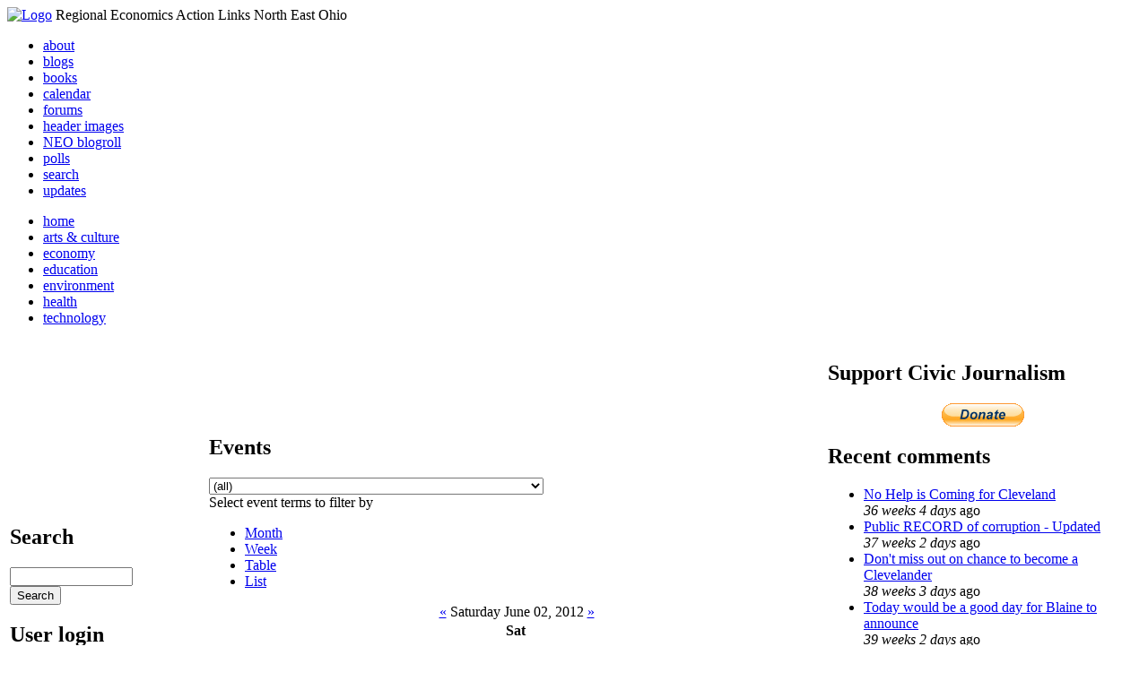

--- FILE ---
content_type: text/html; charset=utf-8
request_url: http://li326-157.members.linode.com/event/2012/06/02/day/all/all
body_size: 7799
content:
<!DOCTYPE html PUBLIC "-//W3C//DTD XHTML 1.0 Transitional//EN"
        "http://www.w3.org/TR/xhtml1/DTD/xhtml1-transitional.dtd">
<html xmlns="http://www.w3.org/1999/xhtml" lang="en" xml:lang="en">
<head>
<meta http-equiv="Content-Type" content="text/html; charset=utf-8" />
  <title>Events | REALNEO for all</title>
  <meta http-equiv="Content-Style-Type" content="text/css" />
  <meta http-equiv="Content-Type" content="text/html; charset=utf-8" />
<link rel="alternate" type="application/rss+xml" title="Events at &lt;em&gt;REALNEO for all&lt;/em&gt;" href="http://li326-157.members.linode.com/event/feed" />

<link rel="shortcut icon" href="/sites/realneo_theme_favicon.jpg" type="image/x-icon" />
  <style type="text/css" media="all">@import "/modules/aggregator/aggregator.css";</style>
<style type="text/css" media="all">@import "/modules/book/book.css";</style>
<style type="text/css" media="all">@import "/modules/node/node.css";</style>
<style type="text/css" media="all">@import "/modules/poll/poll.css";</style>
<style type="text/css" media="all">@import "/modules/system/defaults.css";</style>
<style type="text/css" media="all">@import "/modules/system/system.css";</style>
<style type="text/css" media="all">@import "/modules/user/user.css";</style>
<style type="text/css" media="all">@import "/sites/all/modules/cck/content.css";</style>
<style type="text/css" media="all">@import "/sites/all/modules/event/event.css";</style>
<style type="text/css" media="all">@import "/sites/all/modules/glossary/glossary.css";</style>
<style type="text/css" media="all">@import "/sites/all/modules/rsvp/rsvp.css";</style>
<style type="text/css" media="all">@import "/sites/all/modules/cck/fieldgroup.css";</style>
<style type="text/css" media="all">@import "/sites/realneo.us/themes/realneo_theme/style.css";</style>
  <script type="text/javascript" src="/misc/jquery.js"></script>
<script type="text/javascript" src="/misc/drupal.js"></script>
<script type="text/javascript" src="/sites/all/modules/dhtml_menu/dhtml_menu.js"></script>
<script type="text/javascript" src="/sites/all/modules/jquery_update/compat.js"></script>
<script type="text/javascript" src="/sites/all/modules/saveguard/saveguard.js"></script>
<script type="text/javascript" src="/sites/all/modules/event/eventblock.js"></script>
<script type="text/javascript" src="/misc/progress.js"></script>
<script type="text/javascript" src="/sites/all/modules/spamspan/spamspan.compressed.js"></script>
<script type="text/javascript">Drupal.extend({ settings: { "dhtmlMenu": { "useEffects": 1 }, "saveguard": { "msg": "" }, "spamspan": { "m": "spamspan", "u": "u", "d": "d", "t": "t" } } });</script>
</head>
<body >
<div id="header">
      <a href="/" title="Index Page"><img src="/sites/realneo.us/files/realneo_theme_logo.crdownload" alt="Logo" /></a>
          <span id="site-slogan">Regional Economics Action Links North East Ohio</span>
    <br class="clear" />
</div>
<div id="top-nav">

<div id="secondary">
  <ul class="links"><li  class="first menu-1-1-3679"><a href="/About-REALNEO" class="menu-1-1-3679">about</a></li>
<li  class="menu-1-2-3679"><a href="/blog" class="menu-1-2-3679">blogs</a></li>
<li  class="menu-1-3-3679"><a href="/book" class="menu-1-3-3679">books</a></li>
<li  class="menu-1-4-3679-active"><a href="/event" class="menu-1-4-3679-active">calendar</a></li>
<li  class="menu-1-5-3679"><a href="/interests-for-a-sustainable-neo/sustainability" class="menu-1-5-3679">forums</a></li>
<li  class="menu-1-6-3679"><a href="/community-of-interest-links/realneo-header" class="menu-1-6-3679">header images</a></li>
<li  class="menu-1-7-3679"><a href="/aggregator" class="menu-1-7-3679">NEO blogroll</a></li>
<li  class="menu-1-8-3679"><a href="http://realneo.us/poll" title="realNEO polls" class="menu-1-8-3679">polls</a></li>
<li  class="menu-1-9-3679"><a href="/search" class="menu-1-9-3679">search</a></li>
<li  class="last menu-1-10-3679"><a href="/tracker" class="menu-1-10-3679">updates</a></li>
</ul></div>

<div id="primary">	
 <ul class="links"><li  class="first menu-1-1-3671"><a href="/" title="Home Page" class="menu-1-1-3671">home</a></li>
<li  class="menu-1-2-3671"><a href="/interests-for-a-sustainable-neo/arts-and-culture-0" class="menu-1-2-3671">arts &amp; culture</a></li>
<li  class="menu-1-3-3671"><a href="/interests-for-a-sustainable-neo/economy-0" class="menu-1-3-3671">economy</a></li>
<li  class="menu-1-4-3671"><a href="/interests-for-a-sustainable-neo/education-0" class="menu-1-4-3671">education</a></li>
<li  class="menu-1-5-3671"><a href="/interests-for-a-sustainable-neo/environment-0" class="menu-1-5-3671">environment</a></li>
<li  class="menu-1-6-3671"><a href="/interests-for-a-sustainable-neo/health-0" class="menu-1-6-3671">health</a></li>
<li  class="last menu-1-7-3671"><a href="/interests-for-a-sustainable-neo/technology-and-infrastructure-0" class="menu-1-7-3671">technology</a></li>
</ul></div>

</div>

<table id="content">
	<tr>
					<td class="sidebar" id="sidebar-left">
				<div id="block-search-0" class="block block-search">

  <h2>Search</h2>

  <div class="content"><form action="/event/2012/06/02/day/all/all"  accept-charset="UTF-8" method="post" id="search-block-form">
<div><div class="container-inline"><div class="form-item" id="edit-search-block-form-keys-wrapper">
 <input type="text" maxlength="128" name="search_block_form_keys" id="edit-search-block-form-keys"  size="15" value="" title="Enter the terms you wish to search for." class="form-text" />
</div>
<input type="submit" name="op" id="edit-submit" value="Search"  class="form-submit" />
<input type="hidden" name="form_id" id="edit-search-block-form" value="search_block_form"  />
</div>
</div></form>
</div>
</div>
<div id="block-user-0" class="block block-user">

  <h2>User login</h2>

  <div class="content"><form action="/event/2012/06/02/day/all/all?destination=event%2F2012%2F06%2F02%2Fday%2Fall%2Fall"  accept-charset="UTF-8" method="post" id="user-login-form">
<div><div class="form-item" id="edit-name-wrapper">
 <label for="edit-name">Username: <span class="form-required" title="This field is required.">*</span></label>
 <input type="text" maxlength="60" name="name" id="edit-name"  size="15" value="" class="form-text required" />
</div>
<div class="form-item" id="edit-pass-wrapper">
 <label for="edit-pass">Password: <span class="form-required" title="This field is required.">*</span></label>
 <input type="password" name="pass" id="edit-pass"  maxlength="60"  size="15"  class="form-text required" />
</div>
<input type="submit" name="op" id="edit-submit" value="Log in"  class="form-submit" />
<div class="item-list"><ul><li><a href="/user/password" title="Request new password via e-mail.">Request new password</a></li></ul></div><input type="hidden" name="form_id" id="edit-user-login-block" value="user_login_block"  />

</div></form>
</div>
</div>
<div id="block-event-1" class="block block-event">

  <h2>Upcoming events</h2>

  <div class="content"><div class="item-list"><ul><li>No upcoming events available</li></ul></div><div class="ical-link"><a href="http://li326-157.members.linode.com/event/ical" title="Add this calendar to your iCalendar"><img src="/sites/all/modules/event/images/ical16x16.gif" alt="Add to iCalendar" /></a></div><div class="more-link"><a href="/event" title="More events.">more</a></div></div>
</div>
<div id="block-block-7" class="block block-block">

  <h2>Office of Citizen</h2>

  <div class="content"><div align="center">Rest in Peace,
<p><a href="/content/eternal-home-ed-hauser-realneo"> Eddy &quot;Citizen&quot; Hauser<br /> <img src="/sites/default/files/images/ed_hauser_tiny.jpg" alt="" /><br /> Read about Ed &hellip;</a></p>
</div>
</div>
</div>
<div id="block-event-0" class="block block-event">

  <h2>Events</h2>

  <div class="content"><div class="event-calendar"><div class="month-view"><table class="event-block june">
<caption><span class="prev"><a href="/event/2012/05/01/month/all/all/1" class="updateblock">«</a></span> <a href="/event/2012/06/02/month">June 2012</a> <span class="next"><a href="/event/2012/07/01/month/all/all/1" class="updateblock">»</a></span></caption>
 <thead><tr><th class="sun">Sun</th><th class="mon">Mon</th><th class="tue">Tue</th><th class="wed">Wed</th><th class="thu">Thu</th><th class="fri">Fri</th><th class="sat">Sat</th> </tr></thead>
<tbody>
 <tr class="odd"><td class="pad"></td><td class="pad"></td><td class="pad"></td><td class="pad"></td><td class="pad"></td><td class="fri day-1"><a href="/event/2012/06/1/day">1</a></td><td class="sat day-2 selected"><a href="/event/2012/06/2/day">2</a></td> </tr>
 <tr class="even"><td class="sun day-3"><a href="/event/2012/06/3/day">3</a></td><td class="mon day-4"><a href="/event/2012/06/4/day">4</a></td><td class="tue day-5"><a href="/event/2012/06/5/day">5</a></td><td class="wed day-6"><a href="/event/2012/06/6/day">6</a></td><td class="thu day-7"><a href="/event/2012/06/7/day">7</a></td><td class="fri day-8"><a href="/event/2012/06/8/day">8</a></td><td class="sat day-9"><a href="/event/2012/06/9/day">9</a></td> </tr>
 <tr class="odd"><td class="sun day-10"><a href="/event/2012/06/10/day">10</a></td><td class="mon day-11"><a href="/event/2012/06/11/day">11</a></td><td class="tue day-12"><a href="/event/2012/06/12/day">12</a></td><td class="wed day-13"><a href="/event/2012/06/13/day">13</a></td><td class="thu day-14"><a href="/event/2012/06/14/day">14</a></td><td class="fri day-15"><a href="/event/2012/06/15/day">15</a></td><td class="sat day-16"><a href="/event/2012/06/16/day">16</a></td> </tr>
 <tr class="even"><td class="sun day-17"><a href="/event/2012/06/17/day">17</a></td><td class="mon day-18"><a href="/event/2012/06/18/day">18</a></td><td class="tue day-19"><a href="/event/2012/06/19/day">19</a></td><td class="wed day-20"><a href="/event/2012/06/20/day">20</a></td><td class="thu day-21"><a href="/event/2012/06/21/day">21</a></td><td class="fri day-22"><a href="/event/2012/06/22/day">22</a></td><td class="sat day-23"><a href="/event/2012/06/23/day">23</a></td> </tr>
 <tr class="odd"><td class="sun day-24"><a href="/event/2012/06/24/day">24</a></td><td class="mon day-25"><a href="/event/2012/06/25/day">25</a></td><td class="tue day-26"><a href="/event/2012/06/26/day">26</a></td><td class="wed day-27"><a href="/event/2012/06/27/day">27</a></td><td class="thu day-28"><a href="/event/2012/06/28/day">28</a></td><td class="fri day-29"><a href="/event/2012/06/29/day">29</a></td><td class="sat day-30"><a href="/event/2012/06/30/day">30</a></td> </tr>
</tbody>
</table>
</div></div>
</div>
</div>
<div id="block-dhtml_menu-1" class="block block-dhtml_menu">

  <h2>Navigation</h2>

  <div class="content">
<ul class="menu dhtml_menu menu-root">
<li class="menutitle expanded" id="menu-sub496" ><a href="/node/add">Create Content</a><div class="submenu" id="sub496" >

<ul class="menu dhtml_menu">
  <li class="leaf"><a href="/node/add" title="Post a Blog entry, Book page, Event, Forum topic, Image, Page, Poll, or Story">more...</a></li>

</ul>

</div>
</li>
  <li class="leaf"><a href="/tracker">Recent posts</a></li>
  <li class="leaf"><a href="/search">Search</a></li>
<li class="menutitle collapsed" id="menu-sub465" ><a href="/aggregator">News aggregator</a><div class="submenu" id="sub465" style="display: none;">

<ul class="menu dhtml_menu">
  <li class="leaf"><a href="/aggregator/sources">Sources</a></li>

</ul>

</div>
</li>

</ul>
</div>
</div>
<div id="block-user-2" class="block block-user">

  <h2>Who&#039;s new</h2>

  <div class="content"><div class="item-list"><ul><li>Randino</li><li>Fran</li><li>Audrey</li><li>glkanter</li><li>Slavic Village ...</li></ul></div></div>
</div>
<div id="block-node-0" class="block block-node">

  <h2>Subscribe</h2>

  <div class="content"><a href="/node/feed" class="feed-icon"><img src="/misc/feed.png" alt="Syndicate content" title="Syndicate content" width="16" height="16" /></a></div>
</div>
			</td>
				
				<td class="main-content" id="content-both">
									<h2 class="content-title">Events</h2>
												
								
								
								
				<!-- start main content -->
				<div class="event-filter-control"><form action="/event/2012/06/02/day/all/all"  accept-charset="UTF-8" method="post" id="event-taxonomy-filter-form">
<div><div class="form-item" id="edit-event-term-select-wrapper">
 <select name="event_term_select" onChange="this.form.submit()" class="form-select" id="edit-event-term-select" ><option value="all">(all)</option><option value="119">Interests for a sustainable NEO - Community</option><option value="109">Interests for a sustainable NEO - Arts and Culture</option><option value="124">Interests for a sustainable NEO - Film</option><option value="130">Interests for a sustainable NEO - Body, Mind and Spirit</option><option value="131">Interests for a sustainable NEO - Relationships</option><option value="112">Interests for a sustainable NEO - Economy</option><option value="113">Interests for a sustainable NEO - Education</option><option value="111">Interests for a sustainable NEO - Environment</option><option value="110">Interests for a sustainable NEO - Health</option><option value="114">Interests for a sustainable NEO - Technology</option><option value="125">Interests for a sustainable NEO - ? of the day</option><option value="129">Interests for a sustainable NEO - NEO Knows</option><option value="135">Interests for a sustainable NEO - NEO Zone</option><option value="139">Interests for a sustainable NEO - REALNEO Site</option><option value="43">Community of interest links - ad hoc</option><option value="20">Community of interest links - Art</option><option value="30">Community of interest links - CIA</option><option value="54">Community of interest links - Cleveland Museum of Art</option><option value="132">Community of interest links - Dance</option><option value="21">Community of interest links - May Show</option><option value="133">Community of interest links - Music</option><option value="117">Community of interest links - NEO Signature Bridge</option><option value="31">Community of interest links - Case</option><option value="16">Community of interest links - REI</option><option value="34">Community of interest links - Cleveland Foundation</option><option value="35">Community of interest links - Civic Innovation Lab</option><option value="36">Community of interest links - Fund For Our Econ Future</option><option value="67">Community of interest links - Education</option><option value="40">Community of interest links - Child Development</option><option value="68">Community of interest links - eLearning</option><option value="99">Community of interest links - eGovernment</option><option value="4">Community of interest links - Film</option><option value="9">Community of interest links - Film Production</option><option value="32">Community of interest links - Healthcare</option><option value="74">Community of interest links - Industry</option><option value="22">Community of interest links - Supply Chain &amp; Logistics</option><option value="24">Community of interest links - Information Technology</option><option value="75">Community of interest links - Knowledge Management</option><option value="25">Community of interest links - Open Source Development</option><option value="52">Community of interest links - WiFi</option><option value="37">Community of interest links - Internationalization</option><option value="33">Community of interest links - Making Change</option><option value="53">Community of interest links - Dear Peter</option><option value="17">Community of interest links - Nanotechnology</option><option value="18">Community of interest links - Nanomedicine</option><option value="45">Community of interest links - NEO Communities</option><option value="86">Community of interest links - Akron</option><option value="106">Community of interest links - Canton</option><option value="47">Community of interest links - Cleveland</option><option value="46">Community of interest links - Glenville</option><option value="49">Community of interest links - Ohio City</option><option value="48">Community of interest links - Slavic Village</option><option value="144">Community of interest links - Collinwood</option><option value="143">Community of interest links - Detroit Shoreway</option><option value="142">Community of interest links - Old Brooklyn</option><option value="140">Community of interest links - Tremont</option><option value="44">Community of interest links - East Cleveland</option><option value="85">Community of interest links - Lakewood</option><option value="50">Community of interest links - Shaker Heights</option><option value="141">Community of interest links - Cleveland Heights</option><option value="101">Community of interest links - Doan Brook</option><option value="136">Community of interest links - Whiskey Island</option><option value="107">Community of interest links - NEO Excellence Roundtable</option><option value="122">Community of interest links - Neo Knows</option><option value="118">Community of interest links - Hodge School Nov.2005</option><option value="123">Community of interest links - West Side Market</option><option value="27">Community of interest links - NEOSA</option><option value="78">Community of interest links - Nonprofits</option><option value="73">Community of interest links - Professional Organizations</option><option value="105">Community of interest links - OVA</option><option value="15">Community of interest links - REALNEO</option><option value="42">Community of interest links - Shop NEO</option><option value="72">Community of interest links - Social Consciousness</option><option value="38">Community of interest links - Sustainable Development</option><option value="6">Community of interest links - Alternative Energy</option><option value="19">Community of interest links - Biofuel</option><option value="28">Community of interest links - Fuel Cell</option><option value="10">Community of interest links - Solar Power</option><option value="23">Community of interest links - Sustainable Transportation</option><option value="7">Community of interest links - Wind Power</option><option value="41">Community of interest links - Green Development</option><option value="138">Community of interest links - Global Warming</option><option value="51">Community of interest links - Historic Preservation</option><option value="62">Community of interest links - Web Technology</option><option value="63">Community of interest links - Content Management Systems</option><option value="65">Community of interest links - Developer Resources</option><option value="64">Community of interest links - Search Engines</option><option value="83">Community of interest links - Taxonomy</option><option value="39">Community of interest links - Workforce Development</option><option value="120">Community of interest links - Arts Culture</option><option value="145">Community of interest links - Citizen Dashboard</option><option value="134">Community of interest links - RealNEO Header</option></select>
 <div class="description">Select event terms to filter by</div>
</div>
<input type="hidden" name="form_id" id="edit-event-taxonomy-filter-form" value="event_taxonomy_filter_form"  />

</div></form>
</div><ul class="links"><li  class="first event_month"><a href="/event/2012/06/02/month/all/all" title="Month view" class="event_month">Month</a></li>
<li  class="event_week"><a href="/event/2012/06/02/week/all/all" title="Week view" class="event_week">Week</a></li>
<li  class="event_table"><a href="/event/2012/06/02/table/all/all" title="Table view" class="event_table">Table</a></li>
<li  class="last event_list"><a href="/event/2012/06/02/list/all/all" title="List view" class="event_list">List</a></li>
</ul><div class="event-calendar"><div class="day-view"><table>
<caption><span class="prev"><a href="/event/2012/06/01/day/all/all/1">«</a></span> Saturday June 02, 2012 <span class="next"><a href="/event/2012/06/03/day/all/all/1">»</a></span></caption>
 <thead><tr><th>Sat</th> </tr></thead>
<tbody>
 <tr class="odd"><td class="jun sat" id="jun2" colspan="3"><div class="event dayview">
<div class="title"><a href="/events/step-fashion" title="view this event">Step into Fashion</a></div>
<div class="start">Start: 9:24 am</div>
<div class="end">End: 9:24 am</div>
<div class="content"><p><strong>Step into Fashion</strong></p>
<p>Come to the Cleveland Public Library and check out the latest <strong><em>Fashion Display</em></strong>.&nbsp; Social Sciences Department is highlighting books from their collection on fashion.&nbsp; Check out the cool photographs of fashions from the 1950s, 1960s, 1970s and 1980s.</p>
<p>WHERE: Cleveland Public Library Social Sciences Department, 5th floor of the Louis Stokes Wing, 325 Superior Avenue, Cleveland, OH&nbsp;44114</p>
<p>WHEN:&nbsp;&nbsp;Monday - Saturday, 10:00 a.m. to 6:00 p.m.</p></div>
<div class="links"><ul class="links"><li  class="first last statistics_counter"><span class="statistics_counter">7538 reads</span></li>
</ul>
</div></div>
<div class="event dayview odd">
<div class="title"><a href="/events/memorandum-exhibition-works-scott-miller-1955-%E2%80%93-2008" title="view this event">IN MEMORANDUM, an exhibition of the works by Scott Miller (1955 – 2008)  </a></div>
<div class="start">Start: 1:00 pm</div>
<div class="end">End: 1:59 pm</div>
<div class="content"><p>&nbsp;<img width="400" height="428" alt="" src="http://3.bp.blogspot.com/-sHdeOsQi-BA/T2C7lHKgx6I/AAAAAAAAACI/yOGuYHPhyow/s320/scott+miller+1+crop.jpg" /></p></div>
<div class="links"><ul class="links"><li  class="first last statistics_counter"><span class="statistics_counter">9240 reads</span></li>
</ul>
</div></div>
<div class="event dayview">
<div class="title"><a href="/events/afrofest-2012" title="view this event">AFRO FEST 2012</a></div>
<div class="start">Start: 7:30 pm</div>
<div class="end">End: 11:00 pm</div>
<div class="content"><p><br />
<i><img width="600" height="92" src="http://www.beachlandballroom.com/images/beach_brick_home_01.jpg" alt="" /></i><br />
Sat,&nbsp;Jun&nbsp;2 | 7:30 PM  (6:30 PM  door)<br />
Afro Fest 2012  <br />
<b>Abdou Mboup</b> (from Senegal)  <br />
<b>Champion Bubblers<br />
Umojah Nation<br />
Revolution Brass Band</b>  <br />
<b>Doc Enigma<br />
Tam Tam Magic</b></p></div>
<div class="links"><ul class="links"><li  class="first last statistics_counter"><span class="statistics_counter">6096 reads</span></li>
</ul>
</div></div>
</td> </tr>
</tbody>
</table>
</div></div>
<div class="ical-link"><a href="http://li326-157.members.linode.com/event/ical/all/all" title="Add this calendar to your iCalendar"><img src="/sites/all/modules/event/images/ical16x16.gif" alt="Add to iCalendar" /></a></div>				<!-- end main content -->
				</td><!-- mainContent -->		
				<td class="sidebar" id="sidebar-right">
				<div id="block-block-9" class="block block-block">

  <h2>Support Civic Journalism</h2>

  <div class="content"><div align="center"><a href="/donate"><img alt="Donate" src="/system/files/images/paypalbutn.jpg" /></a></div>
</div>
</div>
<div id="block-views-comments_recent_withMore" class="block block-views">

  <h2>Recent comments</h2>

  <div class="content"><div class='view view-comments-recent-withMore'><div class='view-content view-content-comments-recent-withMore'><div class="item-list"><ul><li><div class='view-item view-item-comments-recent-withMore'><div class='view-field view-data-comments-subject'><a href="/content/tale-two-15-minute-cities#comment-36569">No Help is Coming for Cleveland</a></div><div class='view-field view-data-comments-timestamp'><em>36 weeks 4 days</em> ago</div></div>
</li><li><div class='view-item view-item-comments-recent-withMore'><div class='view-field view-data-comments-subject'><a href="/content/fire-gus-frangos#comment-36408">Public RECORD of corruption - Updated</a></div><div class='view-field view-data-comments-timestamp'><em>37 weeks 2 days</em> ago</div></div>
</li><li><div class='view-item view-item-comments-recent-withMore'><div class='view-field view-data-comments-subject'><a href="/Cleveland-Plus-another-Case-of-mistaken-identity#comment-36568">Don&#039;t miss out on chance to become a Clevelander</a></div><div class='view-field view-data-comments-timestamp'><em>38 weeks 3 days</em> ago</div></div>
</li><li><div class='view-item view-item-comments-recent-withMore'><div class='view-field view-data-comments-subject'><a href="/content/tale-two-15-minute-cities#comment-36567">Today would be a good day for Blaine to announce</a></div><div class='view-field view-data-comments-timestamp'><em>39 weeks 2 days</em> ago</div></div>
</li><li><div class='view-item view-item-comments-recent-withMore'><div class='view-field view-data-comments-subject'><a href="/content/tale-two-15-minute-cities#comment-36566">Who IS Rebecca Maurer and what has she ACTUALLY done</a></div><div class='view-field view-data-comments-timestamp'><em>39 weeks 5 days</em> ago</div></div>
</li><li><div class='view-item view-item-comments-recent-withMore'><div class='view-field view-data-comments-subject'><a href="/content/tale-two-15-minute-cities#comment-36565">Rebecca Maurer feels owed</a></div><div class='view-field view-data-comments-timestamp'><em>39 weeks 5 days</em> ago</div></div>
</li><li><div class='view-item view-item-comments-recent-withMore'><div class='view-field view-data-comments-subject'><a href="/content/citizen-dashboard-proposal#comment-36564">Home and Community Based Services</a></div><div class='view-field view-data-comments-timestamp'><em>40 weeks 4 days</em> ago</div></div>
</li><li><div class='view-item view-item-comments-recent-withMore'><div class='view-field view-data-comments-subject'><a href="/content/writing-debt#comment-36563">Finding deleted content </a></div><div class='view-field view-data-comments-timestamp'><em>40 weeks 4 days</em> ago</div></div>
</li><li><div class='view-item view-item-comments-recent-withMore'><div class='view-field view-data-comments-subject'><a href="/content/legislative-fucks#comment-36560">Cry me a river</a></div><div class='view-field view-data-comments-timestamp'><em>40 weeks 4 days</em> ago</div></div>
</li><li><div class='view-item view-item-comments-recent-withMore'><div class='view-field view-data-comments-subject'><a href="/content/citizen-dashboard-proposal#comment-36562">Autism Gravy Train Facing Derailment</a></div><div class='view-field view-data-comments-timestamp'><em>40 weeks 5 days</em> ago</div></div>
</li></ul></div></div><div class='view-footer view-footer-comments-recent-withMore'><div class="more-link"><a href="/comments" title="View more.">more</a></div></div>
</div>
</div>
</div>
<div id="block-statistics-0" class="block block-statistics">

  <h2>Popular content</h2>

  <div class="content"><div class="item-list"><h3>Today's:</h3><ul><li><a href="/content/017cropjpg-7">017_crop.jpg</a></li><li><a href="/content/scan-america-live-scan-police-fire-emergancy-usa-and-more">SCAN AMERICA - LIVE SCAN OF POLICE FIRE EMERGANCY - IN THE USA - AND MORE</a></li><li><a href="/content/coal-coloring-book-teaches-kids-all-about-dirty-energy">Coal coloring book teaches kids all about dirty energy</a></li><li><a href="/content/little-ingenuity-imagination-and-what-vision">A LITTLE INGENUITY, IMAGINATION AND WHAT A VISION</a></li><li><a href="/content/009cropjpg">009_crop.jpg</a></li><li><a href="/content/040cropjpg">040_crop.jpg</a></li><li><a href="/About-REALNEO">About REALNEO</a></li><li><a href="/content/103cropcropjpg">103_crop_crop.jpg</a></li><li><a href="/content/vacant-property-solutions">Vacant Property Solutions ?</a></li><li><a href="/content/fbijpg">fbi.jpg</a></li></ul></div><br /><div class="item-list"><h3>All time:</h3><ul><li><a href="/forum/2006/03/02-of-the-day-when-was-the-last-time-you-bought-local-art">? of the day: Who are your favorite local artists?</a></li><li><a href="/content/scan-america-live-scan-police-fire-emergancy-usa-and-more">SCAN AMERICA - LIVE SCAN OF POLICE FIRE EMERGANCY - IN THE USA - AND MORE</a></li></ul></div><br /><div class="item-list"><h3>Last viewed:</h3><ul><li><a href="/content/757-brayton-ave-daniel-admire-wanted-cuyahoga-county-sheriff-probation-violation">757 brayton ave. - daniel admire is wanted by the cuyahoga county sheriff for probation violation </a></li><li><a href="/blog/roldo/where-is-that-medical-mart-that-is-costing-us-40-million-a-year">Where is that Medical Mart that is Costing Us $40 million a year?</a></li><li><a href="/blog/betsey-merkel/midtown-wednesdays-creating-an-informatics-culture-technology-learning-visualization">Midtown Wednesdays: Creating an Informatics Culture: Technology, Learning &amp; Visualization</a></li><li><a href="/content/steelyardtifideasjpg">STEELYARD_TIF_IDEAS.jpg</a></li><li><a href="/blog/ed-morrison/big-lessons-from-a-small-chamber">Big lessons from a small chamber</a></li><li><a href="/content/ken-surratt-cuyahoga-county-answers-foia-wdoctored-reports">Ken Surratt at Cuyahoga County answers FOIA w/doctored reports</a></li><li><a href="/content/veteransdayjpg">VETERANS_DAY.jpg</a></li><li><a href="/content/potentially-hazardous-asteroid-approaching-earth-13th14th-september-2012">Potentially Hazardous Asteroid Is Approaching Earth On 13th/14th September 2012!</a></li><li><a href="/content/power-words">The Power of Words  - &quot;its a beautifull day and i can&#039;t see it&quot;  - or - &quot;i&#039;m blind please help&quot; - change words-change worlds</a></li><li><a href="/content/clevelands-pont-neuf">Cleveland&#039;s Pont Neuf </a></li></ul></div></div>
</div>
		</td>
				
	</tr>
</table>
<div class="breadcrumb"><a href="/">Home</a> » <a href="/event">Events</a></div><div id="footer">
      <p><p>Dedicated to citizens, with love, by and for <a href="/content/rest-peace-citizen-hauser" target="_blank">Citizen Ed Hauser</a></p>

<p>Real.coop &there4; P.O. Box 20046 &there4; Cleveland, OH 44120</p>

<p><a href="/about-realneo/privacy-policy-and-terms-of-use" target="_blank">Privacy Policy and Terms of Use</a></p><a>
</p>
  </div><!-- footer -->	
 <script type="text/javascript">var gaJsHost = (("https:" == document.location.protocol) ? "https://ssl." : "http://www.");document.write(unescape("%3Cscript src='" + gaJsHost + "google-analytics.com/ga.js' type='text/javascript'%3E%3C/script%3E"));</script>
<script type="text/javascript">try{var pageTracker = _gat._getTracker("UA-1383138-5");pageTracker._trackPageview();} catch(err) {}</script>
  </body>
</html>

